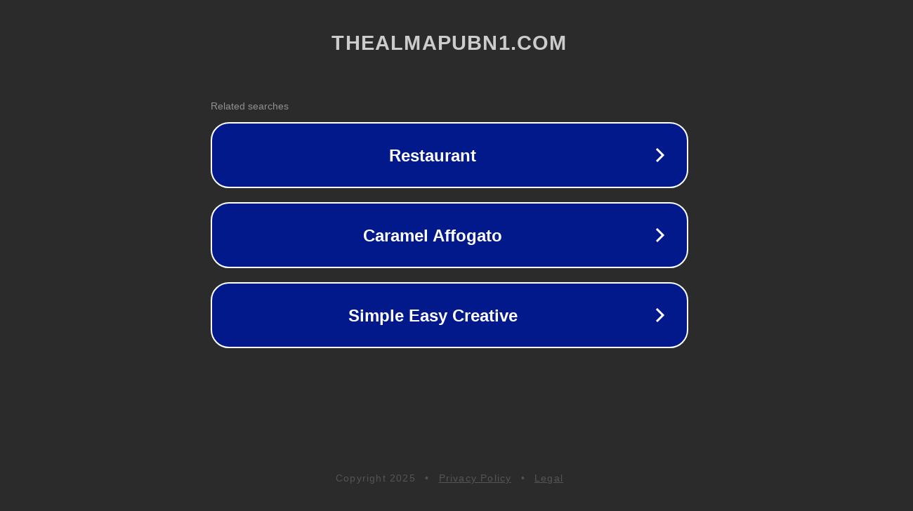

--- FILE ---
content_type: text/html; charset=utf-8
request_url: http://ww25.thealmapubn1.com/home?subid1=20230929-0758-1297-bff6-d2b79d3ccf55
body_size: 1186
content:
<!doctype html>
<html data-adblockkey="MFwwDQYJKoZIhvcNAQEBBQADSwAwSAJBANDrp2lz7AOmADaN8tA50LsWcjLFyQFcb/P2Txc58oYOeILb3vBw7J6f4pamkAQVSQuqYsKx3YzdUHCvbVZvFUsCAwEAAQ==_EbDRKCJSfcJs0xvJGlP64fnRKMs5mVSlQlY0ksl/D95FHUVobjXRSQNsaJu1vBZ5f8FkCgn3+ULVmak1N8QwgQ==" lang="en" style="background: #2B2B2B;">
<head>
    <meta charset="utf-8">
    <meta name="viewport" content="width=device-width, initial-scale=1">
    <link rel="icon" href="[data-uri]">
    <link rel="preconnect" href="https://www.google.com" crossorigin>
</head>
<body>
<div id="target" style="opacity: 0"></div>
<script>window.park = "[base64]";</script>
<script src="/bBaPJNEtu.js"></script>
</body>
</html>
